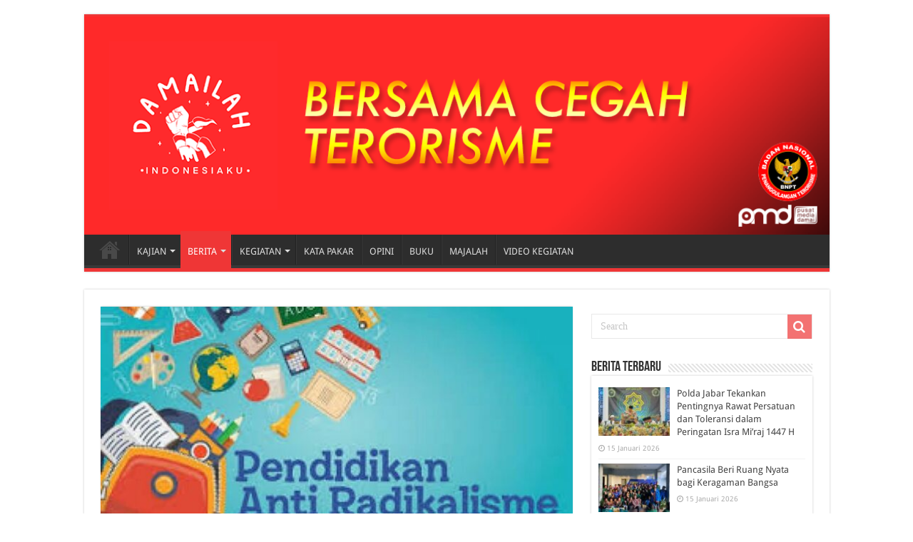

--- FILE ---
content_type: text/html; charset=UTF-8
request_url: https://damailahindonesiaku.com/disdik-sulsel-akan-buat-materi-khusus-radikalisme-pada-program-smart-school.html
body_size: 14198
content:
<!DOCTYPE html>
<html lang="id" prefix="og: http://ogp.me/ns#">
<head>
<meta charset="UTF-8" />
<link rel="profile" href="https://gmpg.org/xfn/11" />
<link rel="pingback" href="https://damailahindonesiaku.com/xmlrpc.php" />
<meta name='robots' content='index, follow, max-image-preview:large, max-snippet:-1, max-video-preview:-1' />

	<!-- This site is optimized with the Yoast SEO plugin v26.7 - https://yoast.com/wordpress/plugins/seo/ -->
	<title>Disdik Sulsel Akan Buat Materi Khusus Radikalisme pada Program Smart School - Damailah Indonesiaku</title>
	<meta name="description" content="Makassar - Dinas Pendidikan (Disdik) Provinsi Sulawesi Selatan (Sulsel) berencana membuat materi khusus terkait radikalisme pada program Smart School. Hal" />
	<link rel="canonical" href="https://damailahindonesiaku.com/disdik-sulsel-akan-buat-materi-khusus-radikalisme-pada-program-smart-school.html" />
	<meta property="og:locale" content="id_ID" />
	<meta property="og:type" content="article" />
	<meta property="og:title" content="Disdik Sulsel Akan Buat Materi Khusus Radikalisme pada Program Smart School - Damailah Indonesiaku" />
	<meta property="og:description" content="Makassar - Dinas Pendidikan (Disdik) Provinsi Sulawesi Selatan (Sulsel) berencana membuat materi khusus terkait radikalisme pada program Smart School. Hal" />
	<meta property="og:url" content="https://damailahindonesiaku.com/disdik-sulsel-akan-buat-materi-khusus-radikalisme-pada-program-smart-school.html" />
	<meta property="og:site_name" content="Damailah Indonesiaku" />
	<meta property="article:publisher" content="https://www.facebook.com/DamailahRI" />
	<meta property="article:published_time" content="2023-07-06T05:40:07+00:00" />
	<meta property="article:modified_time" content="2023-07-06T05:40:10+00:00" />
	<meta property="og:image" content="https://damailahindonesiaku.com/wp-content/uploads/2023/07/Pendidikan-anti-radikalisme.jpeg" />
	<meta property="og:image:width" content="1000" />
	<meta property="og:image:height" content="560" />
	<meta property="og:image:type" content="image/jpeg" />
	<meta name="author" content="RF" />
	<meta name="twitter:label1" content="Ditulis oleh" />
	<meta name="twitter:data1" content="RF" />
	<meta name="twitter:label2" content="Estimasi waktu membaca" />
	<meta name="twitter:data2" content="2 menit" />
	<script type="application/ld+json" class="yoast-schema-graph">{"@context":"https://schema.org","@graph":[{"@type":"Article","@id":"https://damailahindonesiaku.com/disdik-sulsel-akan-buat-materi-khusus-radikalisme-pada-program-smart-school.html#article","isPartOf":{"@id":"https://damailahindonesiaku.com/disdik-sulsel-akan-buat-materi-khusus-radikalisme-pada-program-smart-school.html"},"author":{"name":"RF","@id":"https://damailahindonesiaku.com/#/schema/person/b653068a180271049eebaec2ef100da3"},"headline":"Disdik Sulsel Akan Buat Materi Khusus Radikalisme pada Program Smart School","datePublished":"2023-07-06T05:40:07+00:00","dateModified":"2023-07-06T05:40:10+00:00","mainEntityOfPage":{"@id":"https://damailahindonesiaku.com/disdik-sulsel-akan-buat-materi-khusus-radikalisme-pada-program-smart-school.html"},"wordCount":288,"publisher":{"@id":"https://damailahindonesiaku.com/#organization"},"image":{"@id":"https://damailahindonesiaku.com/disdik-sulsel-akan-buat-materi-khusus-radikalisme-pada-program-smart-school.html#primaryimage"},"thumbnailUrl":"https://damailahindonesiaku.com/wp-content/uploads/2023/07/Pendidikan-anti-radikalisme.jpeg","articleSection":["Berita","Nasional"],"inLanguage":"id"},{"@type":"WebPage","@id":"https://damailahindonesiaku.com/disdik-sulsel-akan-buat-materi-khusus-radikalisme-pada-program-smart-school.html","url":"https://damailahindonesiaku.com/disdik-sulsel-akan-buat-materi-khusus-radikalisme-pada-program-smart-school.html","name":"Disdik Sulsel Akan Buat Materi Khusus Radikalisme pada Program Smart School - Damailah Indonesiaku","isPartOf":{"@id":"https://damailahindonesiaku.com/#website"},"primaryImageOfPage":{"@id":"https://damailahindonesiaku.com/disdik-sulsel-akan-buat-materi-khusus-radikalisme-pada-program-smart-school.html#primaryimage"},"image":{"@id":"https://damailahindonesiaku.com/disdik-sulsel-akan-buat-materi-khusus-radikalisme-pada-program-smart-school.html#primaryimage"},"thumbnailUrl":"https://damailahindonesiaku.com/wp-content/uploads/2023/07/Pendidikan-anti-radikalisme.jpeg","datePublished":"2023-07-06T05:40:07+00:00","dateModified":"2023-07-06T05:40:10+00:00","description":"Makassar - Dinas Pendidikan (Disdik) Provinsi Sulawesi Selatan (Sulsel) berencana membuat materi khusus terkait radikalisme pada program Smart School. Hal","breadcrumb":{"@id":"https://damailahindonesiaku.com/disdik-sulsel-akan-buat-materi-khusus-radikalisme-pada-program-smart-school.html#breadcrumb"},"inLanguage":"id","potentialAction":[{"@type":"ReadAction","target":["https://damailahindonesiaku.com/disdik-sulsel-akan-buat-materi-khusus-radikalisme-pada-program-smart-school.html"]}]},{"@type":"ImageObject","inLanguage":"id","@id":"https://damailahindonesiaku.com/disdik-sulsel-akan-buat-materi-khusus-radikalisme-pada-program-smart-school.html#primaryimage","url":"https://damailahindonesiaku.com/wp-content/uploads/2023/07/Pendidikan-anti-radikalisme.jpeg","contentUrl":"https://damailahindonesiaku.com/wp-content/uploads/2023/07/Pendidikan-anti-radikalisme.jpeg","width":1000,"height":560,"caption":"Disdik Sulsel Akan Buat Materi Khusus Radikalisme pada Program Smart School"},{"@type":"BreadcrumbList","@id":"https://damailahindonesiaku.com/disdik-sulsel-akan-buat-materi-khusus-radikalisme-pada-program-smart-school.html#breadcrumb","itemListElement":[{"@type":"ListItem","position":1,"name":"Beranda","item":"https://damailahindonesiaku.com/"},{"@type":"ListItem","position":2,"name":"Arsip Berita","item":"https://damailahindonesiaku.com/arsip-berita"},{"@type":"ListItem","position":3,"name":"Disdik Sulsel Akan Buat Materi Khusus Radikalisme pada Program Smart School"}]},{"@type":"WebSite","@id":"https://damailahindonesiaku.com/#website","url":"https://damailahindonesiaku.com/","name":"Damailah Indonesiaku","description":"Bersama Cegah Terorisme!","publisher":{"@id":"https://damailahindonesiaku.com/#organization"},"potentialAction":[{"@type":"SearchAction","target":{"@type":"EntryPoint","urlTemplate":"https://damailahindonesiaku.com/?s={search_term_string}"},"query-input":{"@type":"PropertyValueSpecification","valueRequired":true,"valueName":"search_term_string"}}],"inLanguage":"id"},{"@type":"Organization","@id":"https://damailahindonesiaku.com/#organization","name":"Pusat Media Damai","url":"https://damailahindonesiaku.com/","logo":{"@type":"ImageObject","inLanguage":"id","@id":"https://damailahindonesiaku.com/#/schema/logo/image/","url":"https://damailahindonesiaku.com/wp-content/uploads/2022/11/pmd_nasional2017.png","contentUrl":"https://damailahindonesiaku.com/wp-content/uploads/2022/11/pmd_nasional2017.png","width":472,"height":122,"caption":"Pusat Media Damai"},"image":{"@id":"https://damailahindonesiaku.com/#/schema/logo/image/"},"sameAs":["https://www.facebook.com/DamailahRI","https://x.com/DamailahRI"]},{"@type":"Person","@id":"https://damailahindonesiaku.com/#/schema/person/b653068a180271049eebaec2ef100da3","name":"RF","image":{"@type":"ImageObject","inLanguage":"id","@id":"https://damailahindonesiaku.com/#/schema/person/image/","url":"https://secure.gravatar.com/avatar/9a566df45b1335b8172cce973b8a2a9460b304c3bfaa1782f5fe9a12e70663bb?s=96&d=mm&r=g","contentUrl":"https://secure.gravatar.com/avatar/9a566df45b1335b8172cce973b8a2a9460b304c3bfaa1782f5fe9a12e70663bb?s=96&d=mm&r=g","caption":"RF"},"url":"https://damailahindonesiaku.com/author/rf"}]}</script>
	<!-- / Yoast SEO plugin. -->


<link rel='dns-prefetch' href='//fonts.googleapis.com' />
<link rel="alternate" type="application/rss+xml" title="Damailah Indonesiaku &raquo; Feed" href="https://damailahindonesiaku.com/feed" />
<link rel="alternate" type="application/rss+xml" title="Damailah Indonesiaku &raquo; Umpan Komentar" href="https://damailahindonesiaku.com/comments/feed" />
<link rel="alternate" title="oEmbed (JSON)" type="application/json+oembed" href="https://damailahindonesiaku.com/wp-json/oembed/1.0/embed?url=https%3A%2F%2Fdamailahindonesiaku.com%2Fdisdik-sulsel-akan-buat-materi-khusus-radikalisme-pada-program-smart-school.html" />
<link rel="alternate" title="oEmbed (XML)" type="text/xml+oembed" href="https://damailahindonesiaku.com/wp-json/oembed/1.0/embed?url=https%3A%2F%2Fdamailahindonesiaku.com%2Fdisdik-sulsel-akan-buat-materi-khusus-radikalisme-pada-program-smart-school.html&#038;format=xml" />
<style type="text/css" media="all">@font-face{font-family:'Droid Sans';font-display:block;font-style:normal;font-weight:400;font-display:swap;src:url(https://fonts.gstatic.com/s/droidsans/v18/SlGVmQWMvZQIdix7AFxXkHNSbRYXags.woff2) format('woff2');unicode-range:U+0000-00FF,U+0131,U+0152-0153,U+02BB-02BC,U+02C6,U+02DA,U+02DC,U+0304,U+0308,U+0329,U+2000-206F,U+2074,U+20AC,U+2122,U+2191,U+2193,U+2212,U+2215,U+FEFF,U+FFFD}@font-face{font-family:'Droid Sans';font-display:block;font-style:normal;font-weight:700;font-display:swap;src:url(https://fonts.gstatic.com/s/droidsans/v18/SlGWmQWMvZQIdix7AFxXmMh3eDs1ZyHKpWg.woff2) format('woff2');unicode-range:U+0000-00FF,U+0131,U+0152-0153,U+02BB-02BC,U+02C6,U+02DA,U+02DC,U+0304,U+0308,U+0329,U+2000-206F,U+2074,U+20AC,U+2122,U+2191,U+2193,U+2212,U+2215,U+FEFF,U+FFFD}</style>
<style id='wp-img-auto-sizes-contain-inline-css' type='text/css'>
img:is([sizes=auto i],[sizes^="auto," i]){contain-intrinsic-size:3000px 1500px}
/*# sourceURL=wp-img-auto-sizes-contain-inline-css */
</style>
<style id='wp-block-library-inline-css' type='text/css'>
:root{--wp-block-synced-color:#7a00df;--wp-block-synced-color--rgb:122,0,223;--wp-bound-block-color:var(--wp-block-synced-color);--wp-editor-canvas-background:#ddd;--wp-admin-theme-color:#007cba;--wp-admin-theme-color--rgb:0,124,186;--wp-admin-theme-color-darker-10:#006ba1;--wp-admin-theme-color-darker-10--rgb:0,107,160.5;--wp-admin-theme-color-darker-20:#005a87;--wp-admin-theme-color-darker-20--rgb:0,90,135;--wp-admin-border-width-focus:2px}@media (min-resolution:192dpi){:root{--wp-admin-border-width-focus:1.5px}}.wp-element-button{cursor:pointer}:root .has-very-light-gray-background-color{background-color:#eee}:root .has-very-dark-gray-background-color{background-color:#313131}:root .has-very-light-gray-color{color:#eee}:root .has-very-dark-gray-color{color:#313131}:root .has-vivid-green-cyan-to-vivid-cyan-blue-gradient-background{background:linear-gradient(135deg,#00d084,#0693e3)}:root .has-purple-crush-gradient-background{background:linear-gradient(135deg,#34e2e4,#4721fb 50%,#ab1dfe)}:root .has-hazy-dawn-gradient-background{background:linear-gradient(135deg,#faaca8,#dad0ec)}:root .has-subdued-olive-gradient-background{background:linear-gradient(135deg,#fafae1,#67a671)}:root .has-atomic-cream-gradient-background{background:linear-gradient(135deg,#fdd79a,#004a59)}:root .has-nightshade-gradient-background{background:linear-gradient(135deg,#330968,#31cdcf)}:root .has-midnight-gradient-background{background:linear-gradient(135deg,#020381,#2874fc)}:root{--wp--preset--font-size--normal:16px;--wp--preset--font-size--huge:42px}.has-regular-font-size{font-size:1em}.has-larger-font-size{font-size:2.625em}.has-normal-font-size{font-size:var(--wp--preset--font-size--normal)}.has-huge-font-size{font-size:var(--wp--preset--font-size--huge)}.has-text-align-center{text-align:center}.has-text-align-left{text-align:left}.has-text-align-right{text-align:right}.has-fit-text{white-space:nowrap!important}#end-resizable-editor-section{display:none}.aligncenter{clear:both}.items-justified-left{justify-content:flex-start}.items-justified-center{justify-content:center}.items-justified-right{justify-content:flex-end}.items-justified-space-between{justify-content:space-between}.screen-reader-text{border:0;clip-path:inset(50%);height:1px;margin:-1px;overflow:hidden;padding:0;position:absolute;width:1px;word-wrap:normal!important}.screen-reader-text:focus{background-color:#ddd;clip-path:none;color:#444;display:block;font-size:1em;height:auto;left:5px;line-height:normal;padding:15px 23px 14px;text-decoration:none;top:5px;width:auto;z-index:100000}html :where(.has-border-color){border-style:solid}html :where([style*=border-top-color]){border-top-style:solid}html :where([style*=border-right-color]){border-right-style:solid}html :where([style*=border-bottom-color]){border-bottom-style:solid}html :where([style*=border-left-color]){border-left-style:solid}html :where([style*=border-width]){border-style:solid}html :where([style*=border-top-width]){border-top-style:solid}html :where([style*=border-right-width]){border-right-style:solid}html :where([style*=border-bottom-width]){border-bottom-style:solid}html :where([style*=border-left-width]){border-left-style:solid}html :where(img[class*=wp-image-]){height:auto;max-width:100%}:where(figure){margin:0 0 1em}html :where(.is-position-sticky){--wp-admin--admin-bar--position-offset:var(--wp-admin--admin-bar--height,0px)}@media screen and (max-width:600px){html :where(.is-position-sticky){--wp-admin--admin-bar--position-offset:0px}}

/*# sourceURL=wp-block-library-inline-css */
</style><style id='wp-block-paragraph-inline-css' type='text/css'>
.is-small-text{font-size:.875em}.is-regular-text{font-size:1em}.is-large-text{font-size:2.25em}.is-larger-text{font-size:3em}.has-drop-cap:not(:focus):first-letter{float:left;font-size:8.4em;font-style:normal;font-weight:100;line-height:.68;margin:.05em .1em 0 0;text-transform:uppercase}body.rtl .has-drop-cap:not(:focus):first-letter{float:none;margin-left:.1em}p.has-drop-cap.has-background{overflow:hidden}:root :where(p.has-background){padding:1.25em 2.375em}:where(p.has-text-color:not(.has-link-color)) a{color:inherit}p.has-text-align-left[style*="writing-mode:vertical-lr"],p.has-text-align-right[style*="writing-mode:vertical-rl"]{rotate:180deg}
/*# sourceURL=https://damailahindonesiaku.com/wp-includes/blocks/paragraph/style.min.css */
</style>
<style id='global-styles-inline-css' type='text/css'>
:root{--wp--preset--aspect-ratio--square: 1;--wp--preset--aspect-ratio--4-3: 4/3;--wp--preset--aspect-ratio--3-4: 3/4;--wp--preset--aspect-ratio--3-2: 3/2;--wp--preset--aspect-ratio--2-3: 2/3;--wp--preset--aspect-ratio--16-9: 16/9;--wp--preset--aspect-ratio--9-16: 9/16;--wp--preset--color--black: #000000;--wp--preset--color--cyan-bluish-gray: #abb8c3;--wp--preset--color--white: #ffffff;--wp--preset--color--pale-pink: #f78da7;--wp--preset--color--vivid-red: #cf2e2e;--wp--preset--color--luminous-vivid-orange: #ff6900;--wp--preset--color--luminous-vivid-amber: #fcb900;--wp--preset--color--light-green-cyan: #7bdcb5;--wp--preset--color--vivid-green-cyan: #00d084;--wp--preset--color--pale-cyan-blue: #8ed1fc;--wp--preset--color--vivid-cyan-blue: #0693e3;--wp--preset--color--vivid-purple: #9b51e0;--wp--preset--gradient--vivid-cyan-blue-to-vivid-purple: linear-gradient(135deg,rgb(6,147,227) 0%,rgb(155,81,224) 100%);--wp--preset--gradient--light-green-cyan-to-vivid-green-cyan: linear-gradient(135deg,rgb(122,220,180) 0%,rgb(0,208,130) 100%);--wp--preset--gradient--luminous-vivid-amber-to-luminous-vivid-orange: linear-gradient(135deg,rgb(252,185,0) 0%,rgb(255,105,0) 100%);--wp--preset--gradient--luminous-vivid-orange-to-vivid-red: linear-gradient(135deg,rgb(255,105,0) 0%,rgb(207,46,46) 100%);--wp--preset--gradient--very-light-gray-to-cyan-bluish-gray: linear-gradient(135deg,rgb(238,238,238) 0%,rgb(169,184,195) 100%);--wp--preset--gradient--cool-to-warm-spectrum: linear-gradient(135deg,rgb(74,234,220) 0%,rgb(151,120,209) 20%,rgb(207,42,186) 40%,rgb(238,44,130) 60%,rgb(251,105,98) 80%,rgb(254,248,76) 100%);--wp--preset--gradient--blush-light-purple: linear-gradient(135deg,rgb(255,206,236) 0%,rgb(152,150,240) 100%);--wp--preset--gradient--blush-bordeaux: linear-gradient(135deg,rgb(254,205,165) 0%,rgb(254,45,45) 50%,rgb(107,0,62) 100%);--wp--preset--gradient--luminous-dusk: linear-gradient(135deg,rgb(255,203,112) 0%,rgb(199,81,192) 50%,rgb(65,88,208) 100%);--wp--preset--gradient--pale-ocean: linear-gradient(135deg,rgb(255,245,203) 0%,rgb(182,227,212) 50%,rgb(51,167,181) 100%);--wp--preset--gradient--electric-grass: linear-gradient(135deg,rgb(202,248,128) 0%,rgb(113,206,126) 100%);--wp--preset--gradient--midnight: linear-gradient(135deg,rgb(2,3,129) 0%,rgb(40,116,252) 100%);--wp--preset--font-size--small: 13px;--wp--preset--font-size--medium: 20px;--wp--preset--font-size--large: 36px;--wp--preset--font-size--x-large: 42px;--wp--preset--spacing--20: 0.44rem;--wp--preset--spacing--30: 0.67rem;--wp--preset--spacing--40: 1rem;--wp--preset--spacing--50: 1.5rem;--wp--preset--spacing--60: 2.25rem;--wp--preset--spacing--70: 3.38rem;--wp--preset--spacing--80: 5.06rem;--wp--preset--shadow--natural: 6px 6px 9px rgba(0, 0, 0, 0.2);--wp--preset--shadow--deep: 12px 12px 50px rgba(0, 0, 0, 0.4);--wp--preset--shadow--sharp: 6px 6px 0px rgba(0, 0, 0, 0.2);--wp--preset--shadow--outlined: 6px 6px 0px -3px rgb(255, 255, 255), 6px 6px rgb(0, 0, 0);--wp--preset--shadow--crisp: 6px 6px 0px rgb(0, 0, 0);}:where(.is-layout-flex){gap: 0.5em;}:where(.is-layout-grid){gap: 0.5em;}body .is-layout-flex{display: flex;}.is-layout-flex{flex-wrap: wrap;align-items: center;}.is-layout-flex > :is(*, div){margin: 0;}body .is-layout-grid{display: grid;}.is-layout-grid > :is(*, div){margin: 0;}:where(.wp-block-columns.is-layout-flex){gap: 2em;}:where(.wp-block-columns.is-layout-grid){gap: 2em;}:where(.wp-block-post-template.is-layout-flex){gap: 1.25em;}:where(.wp-block-post-template.is-layout-grid){gap: 1.25em;}.has-black-color{color: var(--wp--preset--color--black) !important;}.has-cyan-bluish-gray-color{color: var(--wp--preset--color--cyan-bluish-gray) !important;}.has-white-color{color: var(--wp--preset--color--white) !important;}.has-pale-pink-color{color: var(--wp--preset--color--pale-pink) !important;}.has-vivid-red-color{color: var(--wp--preset--color--vivid-red) !important;}.has-luminous-vivid-orange-color{color: var(--wp--preset--color--luminous-vivid-orange) !important;}.has-luminous-vivid-amber-color{color: var(--wp--preset--color--luminous-vivid-amber) !important;}.has-light-green-cyan-color{color: var(--wp--preset--color--light-green-cyan) !important;}.has-vivid-green-cyan-color{color: var(--wp--preset--color--vivid-green-cyan) !important;}.has-pale-cyan-blue-color{color: var(--wp--preset--color--pale-cyan-blue) !important;}.has-vivid-cyan-blue-color{color: var(--wp--preset--color--vivid-cyan-blue) !important;}.has-vivid-purple-color{color: var(--wp--preset--color--vivid-purple) !important;}.has-black-background-color{background-color: var(--wp--preset--color--black) !important;}.has-cyan-bluish-gray-background-color{background-color: var(--wp--preset--color--cyan-bluish-gray) !important;}.has-white-background-color{background-color: var(--wp--preset--color--white) !important;}.has-pale-pink-background-color{background-color: var(--wp--preset--color--pale-pink) !important;}.has-vivid-red-background-color{background-color: var(--wp--preset--color--vivid-red) !important;}.has-luminous-vivid-orange-background-color{background-color: var(--wp--preset--color--luminous-vivid-orange) !important;}.has-luminous-vivid-amber-background-color{background-color: var(--wp--preset--color--luminous-vivid-amber) !important;}.has-light-green-cyan-background-color{background-color: var(--wp--preset--color--light-green-cyan) !important;}.has-vivid-green-cyan-background-color{background-color: var(--wp--preset--color--vivid-green-cyan) !important;}.has-pale-cyan-blue-background-color{background-color: var(--wp--preset--color--pale-cyan-blue) !important;}.has-vivid-cyan-blue-background-color{background-color: var(--wp--preset--color--vivid-cyan-blue) !important;}.has-vivid-purple-background-color{background-color: var(--wp--preset--color--vivid-purple) !important;}.has-black-border-color{border-color: var(--wp--preset--color--black) !important;}.has-cyan-bluish-gray-border-color{border-color: var(--wp--preset--color--cyan-bluish-gray) !important;}.has-white-border-color{border-color: var(--wp--preset--color--white) !important;}.has-pale-pink-border-color{border-color: var(--wp--preset--color--pale-pink) !important;}.has-vivid-red-border-color{border-color: var(--wp--preset--color--vivid-red) !important;}.has-luminous-vivid-orange-border-color{border-color: var(--wp--preset--color--luminous-vivid-orange) !important;}.has-luminous-vivid-amber-border-color{border-color: var(--wp--preset--color--luminous-vivid-amber) !important;}.has-light-green-cyan-border-color{border-color: var(--wp--preset--color--light-green-cyan) !important;}.has-vivid-green-cyan-border-color{border-color: var(--wp--preset--color--vivid-green-cyan) !important;}.has-pale-cyan-blue-border-color{border-color: var(--wp--preset--color--pale-cyan-blue) !important;}.has-vivid-cyan-blue-border-color{border-color: var(--wp--preset--color--vivid-cyan-blue) !important;}.has-vivid-purple-border-color{border-color: var(--wp--preset--color--vivid-purple) !important;}.has-vivid-cyan-blue-to-vivid-purple-gradient-background{background: var(--wp--preset--gradient--vivid-cyan-blue-to-vivid-purple) !important;}.has-light-green-cyan-to-vivid-green-cyan-gradient-background{background: var(--wp--preset--gradient--light-green-cyan-to-vivid-green-cyan) !important;}.has-luminous-vivid-amber-to-luminous-vivid-orange-gradient-background{background: var(--wp--preset--gradient--luminous-vivid-amber-to-luminous-vivid-orange) !important;}.has-luminous-vivid-orange-to-vivid-red-gradient-background{background: var(--wp--preset--gradient--luminous-vivid-orange-to-vivid-red) !important;}.has-very-light-gray-to-cyan-bluish-gray-gradient-background{background: var(--wp--preset--gradient--very-light-gray-to-cyan-bluish-gray) !important;}.has-cool-to-warm-spectrum-gradient-background{background: var(--wp--preset--gradient--cool-to-warm-spectrum) !important;}.has-blush-light-purple-gradient-background{background: var(--wp--preset--gradient--blush-light-purple) !important;}.has-blush-bordeaux-gradient-background{background: var(--wp--preset--gradient--blush-bordeaux) !important;}.has-luminous-dusk-gradient-background{background: var(--wp--preset--gradient--luminous-dusk) !important;}.has-pale-ocean-gradient-background{background: var(--wp--preset--gradient--pale-ocean) !important;}.has-electric-grass-gradient-background{background: var(--wp--preset--gradient--electric-grass) !important;}.has-midnight-gradient-background{background: var(--wp--preset--gradient--midnight) !important;}.has-small-font-size{font-size: var(--wp--preset--font-size--small) !important;}.has-medium-font-size{font-size: var(--wp--preset--font-size--medium) !important;}.has-large-font-size{font-size: var(--wp--preset--font-size--large) !important;}.has-x-large-font-size{font-size: var(--wp--preset--font-size--x-large) !important;}
/*# sourceURL=global-styles-inline-css */
</style>

<style id='classic-theme-styles-inline-css' type='text/css'>
/*! This file is auto-generated */
.wp-block-button__link{color:#fff;background-color:#32373c;border-radius:9999px;box-shadow:none;text-decoration:none;padding:calc(.667em + 2px) calc(1.333em + 2px);font-size:1.125em}.wp-block-file__button{background:#32373c;color:#fff;text-decoration:none}
/*# sourceURL=/wp-includes/css/classic-themes.min.css */
</style>
<link rel='stylesheet' id='wpo_min-header-0-css' href='https://damailahindonesiaku.com/wp-content/cache/wpo-minify/1766460313/assets/wpo-minify-header-96d422ee.min.css' type='text/css' media='all' />
<script type="text/javascript" src="https://damailahindonesiaku.com/wp-content/cache/wpo-minify/1766460313/assets/wpo-minify-header-f5440c18.min.js" id="wpo_min-header-0-js"></script>
<link rel="https://api.w.org/" href="https://damailahindonesiaku.com/wp-json/" /><link rel="alternate" title="JSON" type="application/json" href="https://damailahindonesiaku.com/wp-json/wp/v2/posts/47937" /><link rel="EditURI" type="application/rsd+xml" title="RSD" href="https://damailahindonesiaku.com/xmlrpc.php?rsd" />

<link rel='shortlink' href='https://damailahindonesiaku.com/?p=47937' />

		<!-- GA Google Analytics @ https://m0n.co/ga -->
		<script async src="https://www.googletagmanager.com/gtag/js?id=UA-143252670-1"></script>
		<script>
			window.dataLayer = window.dataLayer || [];
			function gtag(){dataLayer.push(arguments);}
			gtag('js', new Date());
			gtag('config', 'UA-143252670-1');
		</script>

	<link rel="shortcut icon" href="https://damailahindonesiaku.com/wp-content/uploads/2020/08/IMG_2416-scaled.jpg" title="Favicon" />
<!--[if IE]>
<script type="text/javascript">jQuery(document).ready(function (){ jQuery(".menu-item").has("ul").children("a").attr("aria-haspopup", "true");});</script>
<![endif]-->
<!--[if lt IE 9]>
<script src="https://damailahindonesiaku.com/wp-content/themes/sahifa/js/html5.js"></script>
<script src="https://damailahindonesiaku.com/wp-content/themes/sahifa/js/selectivizr-min.js"></script>
<![endif]-->
<!--[if IE 9]>
<link rel="stylesheet" type="text/css" media="all" href="https://damailahindonesiaku.com/wp-content/themes/sahifa/css/ie9.css" />
<![endif]-->
<!--[if IE 8]>
<link rel="stylesheet" type="text/css" media="all" href="https://damailahindonesiaku.com/wp-content/themes/sahifa/css/ie8.css" />
<![endif]-->
<!--[if IE 7]>
<link rel="stylesheet" type="text/css" media="all" href="https://damailahindonesiaku.com/wp-content/themes/sahifa/css/ie7.css" />
<![endif]-->


<meta name="viewport" content="width=device-width, initial-scale=1.0" />



<style type="text/css" media="screen">

::-webkit-scrollbar {
	width: 8px;
	height:8px;
}

#main-nav,
.cat-box-content,
#sidebar .widget-container,
.post-listing,
#commentform {
	border-bottom-color: #ef3636;
}

.search-block .search-button,
#topcontrol,
#main-nav ul li.current-menu-item a,
#main-nav ul li.current-menu-item a:hover,
#main-nav ul li.current_page_parent a,
#main-nav ul li.current_page_parent a:hover,
#main-nav ul li.current-menu-parent a,
#main-nav ul li.current-menu-parent a:hover,
#main-nav ul li.current-page-ancestor a,
#main-nav ul li.current-page-ancestor a:hover,
.pagination span.current,
.share-post span.share-text,
.flex-control-paging li a.flex-active,
.ei-slider-thumbs li.ei-slider-element,
.review-percentage .review-item span span,
.review-final-score,
.button,
a.button,
a.more-link,
#main-content input[type="submit"],
.form-submit #submit,
#login-form .login-button,
.widget-feedburner .feedburner-subscribe,
input[type="submit"],
#buddypress button,
#buddypress a.button,
#buddypress input[type=submit],
#buddypress input[type=reset],
#buddypress ul.button-nav li a,
#buddypress div.generic-button a,
#buddypress .comment-reply-link,
#buddypress div.item-list-tabs ul li a span,
#buddypress div.item-list-tabs ul li.selected a,
#buddypress div.item-list-tabs ul li.current a,
#buddypress #members-directory-form div.item-list-tabs ul li.selected span,
#members-list-options a.selected,
#groups-list-options a.selected,
body.dark-skin #buddypress div.item-list-tabs ul li a span,
body.dark-skin #buddypress div.item-list-tabs ul li.selected a,
body.dark-skin #buddypress div.item-list-tabs ul li.current a,
body.dark-skin #members-list-options a.selected,
body.dark-skin #groups-list-options a.selected,
.search-block-large .search-button,
#featured-posts .flex-next:hover,
#featured-posts .flex-prev:hover,
a.tie-cart span.shooping-count,
.woocommerce span.onsale,
.woocommerce-page span.onsale ,
.woocommerce .widget_price_filter .ui-slider .ui-slider-handle,
.woocommerce-page .widget_price_filter .ui-slider .ui-slider-handle,
#check-also-close,
a.post-slideshow-next,
a.post-slideshow-prev,
.widget_price_filter .ui-slider .ui-slider-handle,
.quantity .minus:hover,
.quantity .plus:hover,
.mejs-container .mejs-controls .mejs-time-rail .mejs-time-current,
#reading-position-indicator  {
	background-color:#ef3636;
}

::-webkit-scrollbar-thumb{
	background-color:#ef3636 !important;
}

#theme-footer,
#theme-header,
.top-nav ul li.current-menu-item:before,
#main-nav .menu-sub-content ,
#main-nav ul ul,
#check-also-box {
	border-top-color: #ef3636;
}

.search-block:after {
	border-right-color:#ef3636;
}

body.rtl .search-block:after {
	border-left-color:#ef3636;
}

#main-nav ul > li.menu-item-has-children:hover > a:after,
#main-nav ul > li.mega-menu:hover > a:after {
	border-color:transparent transparent #ef3636;
}

.widget.timeline-posts li a:hover,
.widget.timeline-posts li a:hover span.tie-date {
	color: #ef3636;
}

.widget.timeline-posts li a:hover span.tie-date:before {
	background: #ef3636;
	border-color: #ef3636;
}

#order_review,
#order_review_heading {
	border-color: #ef3636;
}


.background-cover{
	background-color:#ffffff !important;
	background-image : url('') !important;
	filter: progid:DXImageTransform.Microsoft.AlphaImageLoader(src='',sizingMethod='scale') !important;
	-ms-filter: "progid:DXImageTransform.Microsoft.AlphaImageLoader(src='',sizingMethod='scale')" !important;
}
	
</style>

<link rel="icon" href="https://damailahindonesiaku.com/wp-content/uploads/2023/06/cropped-Untitled-design-1-32x32.png" sizes="32x32" />
<link rel="icon" href="https://damailahindonesiaku.com/wp-content/uploads/2023/06/cropped-Untitled-design-1-192x192.png" sizes="192x192" />
<link rel="apple-touch-icon" href="https://damailahindonesiaku.com/wp-content/uploads/2023/06/cropped-Untitled-design-1-180x180.png" />
<meta name="msapplication-TileImage" content="https://damailahindonesiaku.com/wp-content/uploads/2023/06/cropped-Untitled-design-1-270x270.png" />
	
	<meta name="google-site-verification" content="ge0KrF1_tPyLEgyxFsrSsuKb6LC47ShQckYZWl3TDJo" />
</head>
<body id="top" class="wp-singular post-template-default single single-post postid-47937 single-format-standard wp-theme-sahifa">

<div class="wrapper-outer">

	<div class="background-cover"></div>

	<aside id="slide-out">

			<div class="search-mobile">
			<form method="get" id="searchform-mobile" action="https://damailahindonesiaku.com/">
				<button class="search-button" type="submit" value="Search"><i class="fa fa-search"></i></button>
				<input type="text" id="s-mobile" name="s" title="Search" value="Search" onfocus="if (this.value == 'Search') {this.value = '';}" onblur="if (this.value == '') {this.value = 'Search';}"  />
			</form>
		</div><!-- .search-mobile /-->
	
	
		<div id="mobile-menu"  class="mobile-hide-icons"></div>
	</aside><!-- #slide-out /-->

		<div id="wrapper" class="boxed">
		<div class="inner-wrapper">

		<header id="theme-header" class="theme-header full-logo">
			
		<div class="header-content">

					<a id="slide-out-open" class="slide-out-open" href="#"><span></span></a>
		
			<div class="logo" style=" margin-bottom:2px;">
			<h2>								<a title="Damailah Indonesiaku" href="https://damailahindonesiaku.com/">
					<img src="https://damailahindonesiaku.com/wp-content/uploads/2022/11/HEADER-XX.png" alt="Damailah Indonesiaku" /><strong>Damailah Indonesiaku Bersama Cegah Terorisme!</strong>
				</a>
			</h2>			</div><!-- .logo /-->
						<div class="clear"></div>

		</div>
													<nav id="main-nav">
				<div class="container">

				
					<div class="main-menu"><ul id="menu-menu-utama-v2" class="menu"><li id="menu-item-3284" class="menu-item menu-item-type-custom menu-item-object-custom menu-item-home menu-item-3284"><a href="https://damailahindonesiaku.com/">BERANDA</a></li>
<li id="menu-item-3258" class="font-size 4px menu-item menu-item-type-custom menu-item-object-custom menu-item-has-children menu-item-3258"><a href="#">KAJIAN</a>
<ul class="sub-menu menu-sub-content">
	<li id="menu-item-4810" class="menu-item menu-item-type-custom menu-item-object-custom menu-item-has-children menu-item-4810"><a><i class="fa fa fa-chevron-right"></i>Terorisme</a>
	<ul class="sub-menu menu-sub-content">
		<li id="menu-item-4808" class="menu-item menu-item-type-post_type menu-item-object-page menu-item-4808"><a href="https://damailahindonesiaku.com/terorisme/penegertian-terorisme">Pengertian Terorisme</a></li>
		<li id="menu-item-4213" class="menu-item menu-item-type-post_type menu-item-object-page menu-item-has-children menu-item-4213"><a href="https://damailahindonesiaku.com/terorisme/perkembangan-terorisme">Perkembangan Terorisme</a>
		<ul class="sub-menu menu-sub-content">
			<li id="menu-item-4706" class="menu-item menu-item-type-post_type menu-item-object-page menu-item-4706"><a href="https://damailahindonesiaku.com/terorisme/perkembangan-terorisme/global">Global</a></li>
			<li id="menu-item-4708" class="menu-item menu-item-type-post_type menu-item-object-page menu-item-4708"><a href="https://damailahindonesiaku.com/terorisme/perkembangan-terorisme/indonesia">Nasional</a></li>
			<li id="menu-item-4707" class="menu-item menu-item-type-post_type menu-item-object-page menu-item-4707"><a href="https://damailahindonesiaku.com/terorisme/perkembangan-terorisme/internasional">Regional</a></li>
		</ul>
</li>
		<li id="menu-item-4205" class="menu-item menu-item-type-post_type menu-item-object-page menu-item-4205"><a href="https://damailahindonesiaku.com/terorisme/sejarah-terorisme">Sejarah Penanggulangan Terorisme</a></li>
		<li id="menu-item-4804" class="menu-item menu-item-type-custom menu-item-object-custom menu-item-has-children menu-item-4804"><a>ISIS</a>
		<ul class="sub-menu menu-sub-content">
			<li id="menu-item-4259" class="menu-item menu-item-type-post_type menu-item-object-page menu-item-4259"><a href="https://damailahindonesiaku.com/isis/sejarah-isis">Sejarah ISIS</a></li>
			<li id="menu-item-4257" class="menu-item menu-item-type-post_type menu-item-object-page menu-item-4257"><a href="https://damailahindonesiaku.com/isis/perkembangan-isis-2">Perkembangan ISIS</a></li>
			<li id="menu-item-4258" class="menu-item menu-item-type-post_type menu-item-object-page menu-item-4258"><a href="https://damailahindonesiaku.com/isis/perkembangan-isis">Penanganan ISIS</a></li>
		</ul>
</li>
	</ul>
</li>
	<li id="menu-item-4238" class="menu-item menu-item-type-post_type menu-item-object-page menu-item-has-children menu-item-4238"><a href="https://damailahindonesiaku.com/kebijakan"><i class="fa fa fa-chevron-right"></i>Kebijakan</a>
	<ul class="sub-menu menu-sub-content">
		<li id="menu-item-4342" class="menu-item menu-item-type-custom menu-item-object-custom menu-item-has-children menu-item-4342"><a>Negara</a>
		<ul class="sub-menu menu-sub-content">
			<li id="menu-item-4312" class="menu-item menu-item-type-post_type menu-item-object-page menu-item-4312"><a href="https://damailahindonesiaku.com/kebijakan/negara/strategi">Strategi</a></li>
			<li id="menu-item-4311" class="menu-item menu-item-type-post_type menu-item-object-page menu-item-4311"><a href="https://damailahindonesiaku.com/kebijakan/negara/kelembagaan">Kelembagaan</a></li>
			<li id="menu-item-5282" class="menu-item menu-item-type-custom menu-item-object-custom menu-item-has-children menu-item-5282"><a>Undang-Undang</a>
			<ul class="sub-menu menu-sub-content">
				<li id="menu-item-5291" class="menu-item menu-item-type-post_type menu-item-object-page menu-item-5291"><a href="https://damailahindonesiaku.com/download-perpres-tentang-bnpt"><i class="fa fa fa-chevron-right"></i>Perpres Tentang BNPT</a></li>
				<li id="menu-item-5284" class="menu-item menu-item-type-post_type menu-item-object-page menu-item-5284"><a href="https://damailahindonesiaku.com/undang-undang-pendanaan-terorisme"><i class="fa fa fa-chevron-right"></i>Undang-Undang Pendanaan Terorisme</a></li>
				<li id="menu-item-5285" class="menu-item menu-item-type-post_type menu-item-object-page menu-item-5285"><a href="https://damailahindonesiaku.com/undang-undang-tentang-konten-negatif"><i class="fa fa fa-chevron-right"></i>Undang-Undang Tentang Konten Negatif</a></li>
				<li id="menu-item-5288" class="menu-item menu-item-type-post_type menu-item-object-page menu-item-5288"><a href="https://damailahindonesiaku.com/uu-pers-peraturan-peliputan-terorisme"><i class="fa fa fa-chevron-right"></i>UU Pers Peraturan Peliputan Terorisme</a></li>
				<li id="menu-item-5286" class="menu-item menu-item-type-post_type menu-item-object-page menu-item-5286"><a href="https://damailahindonesiaku.com/uu-informasi-dan-transaksi-elektronik"><i class="fa fa fa-chevron-right"></i>UU Informasi dan Transaksi Elektronik</a></li>
				<li id="menu-item-5287" class="menu-item menu-item-type-post_type menu-item-object-page menu-item-5287"><a href="https://damailahindonesiaku.com/undang-undang-tentang-perlindungan-objek-vital"><i class="fa fa fa-chevron-right"></i>Undang-Undang Tentang Perlindungan Objek Vital</a></li>
				<li id="menu-item-5292" class="menu-item menu-item-type-post_type menu-item-object-page menu-item-5292"><a href="https://damailahindonesiaku.com/download-undang-undang-pp-dan-terorisme"><i class="fa fa fa-chevron-right"></i>Undang-Undang PP dan Terorisme</a></li>
			</ul>
</li>
		</ul>
</li>
		<li id="menu-item-4343" class="menu-item menu-item-type-custom menu-item-object-custom menu-item-has-children menu-item-4343"><a>Internasional</a>
		<ul class="sub-menu menu-sub-content">
			<li id="menu-item-4288" class="menu-item menu-item-type-post_type menu-item-object-page menu-item-4288"><a href="https://damailahindonesiaku.com/kebijakan/internasional/undang-undang-internasional">Undang-Undang Internasional</a></li>
		</ul>
</li>
	</ul>
</li>
	<li id="menu-item-4245" class="menu-item menu-item-type-post_type menu-item-object-page menu-item-has-children menu-item-4245"><a href="https://damailahindonesiaku.com/kajian-terorisme"><i class="fa fa fa-chevron-right"></i>Penelitian</a>
	<ul class="sub-menu menu-sub-content">
		<li id="menu-item-5182" class="menu-item menu-item-type-post_type menu-item-object-page menu-item-5182"><a href="https://damailahindonesiaku.com/penelitian-potensi-radikal-teroris-aceh">Penelitian Potensi Radikal Teroris Aceh</a></li>
		<li id="menu-item-5183" class="menu-item menu-item-type-post_type menu-item-object-page menu-item-5183"><a href="https://damailahindonesiaku.com/penelitian-potensi-radikal-teroris-jakarta">Penelitian Potensi Radikal Teroris Jakarta</a></li>
		<li id="menu-item-5184" class="menu-item menu-item-type-post_type menu-item-object-page menu-item-5184"><a href="https://damailahindonesiaku.com/penelitian-potensi-radikal-teroris-jawa-barat">Penelitian Potensi Radikal Teroris Jawa Barat</a></li>
		<li id="menu-item-5185" class="menu-item menu-item-type-post_type menu-item-object-page menu-item-5185"><a href="https://damailahindonesiaku.com/penelitian-potensi-radikal-teroris-jawa-tengah">Penelitian Potensi Radikal Teroris Jawa Tengah</a></li>
		<li id="menu-item-5186" class="menu-item menu-item-type-post_type menu-item-object-page menu-item-5186"><a href="https://damailahindonesiaku.com/penelitian-potensi-radikal-teroris-jawa-timur">Penelitian Potensi Radikal Teroris Jawa Timur</a></li>
		<li id="menu-item-5187" class="menu-item menu-item-type-post_type menu-item-object-page menu-item-5187"><a href="https://damailahindonesiaku.com/penelitian-potensi-radikal-teroris-kalimantan-barat">Penelitian Potensi Radikal Teroris Kalimantan Barat</a></li>
		<li id="menu-item-5188" class="menu-item menu-item-type-post_type menu-item-object-page menu-item-5188"><a href="https://damailahindonesiaku.com/penelitian-potensi-radikal-teroris-kalimantan-selatan">Penelitian Potensi Radikal Teroris Kalimantan Selatan</a></li>
		<li id="menu-item-5189" class="menu-item menu-item-type-post_type menu-item-object-page menu-item-5189"><a href="https://damailahindonesiaku.com/penelitian-potensi-radikal-teroris-kalimantan-timur">Penelitian Potensi Radikal Teroris Kalimantan Timur</a></li>
		<li id="menu-item-5190" class="menu-item menu-item-type-post_type menu-item-object-page menu-item-5190"><a href="https://damailahindonesiaku.com/penelitian-potensi-radikal-teroris-lampung">Penelitian Potensi Radikal Teroris Lampung</a></li>
		<li id="menu-item-5240" class="menu-item menu-item-type-post_type menu-item-object-page menu-item-5240"><a href="https://damailahindonesiaku.com/penelitian-potensi-radikal-terorisme-banten">Penelitian Potensi Radikal Terorisme Banten</a></li>
		<li id="menu-item-5191" class="menu-item menu-item-type-post_type menu-item-object-page menu-item-5191"><a href="https://damailahindonesiaku.com/penelitian-potensi-radikal-terorisme-maluku">Penelitian Potensi Radikal Terorisme Maluku</a></li>
		<li id="menu-item-5192" class="menu-item menu-item-type-post_type menu-item-object-page menu-item-5192"><a href="https://damailahindonesiaku.com/penelitian-potensi-radikal-terorisme-nusa-tenggara-barat">Penelitian Potensi Radikal Terorisme Nusa Tenggara Barat</a></li>
		<li id="menu-item-5193" class="menu-item menu-item-type-post_type menu-item-object-page menu-item-5193"><a href="https://damailahindonesiaku.com/penelitian-potensi-radikal-terorisme-riau">Penelitian Potensi Radikal Terorisme Riau</a></li>
		<li id="menu-item-5194" class="menu-item menu-item-type-post_type menu-item-object-page menu-item-5194"><a href="https://damailahindonesiaku.com/penelitian-potensi-radikal-terorisme-sulawesi-tengah">Penelitian Potensi Radikal Terorisme Sulawesi Tengah</a></li>
		<li id="menu-item-5195" class="menu-item menu-item-type-post_type menu-item-object-page menu-item-5195"><a href="https://damailahindonesiaku.com/penelitian-potensi-radikal-terorisme-sulawesi-tenggara">Penelitian Potensi Radikal Terorisme Sulawesi Tenggara</a></li>
		<li id="menu-item-5196" class="menu-item menu-item-type-post_type menu-item-object-page menu-item-5196"><a href="https://damailahindonesiaku.com/penelitian-potensi-radikal-terorisme-sumatera-selatan">Penelitian Potensi Radikal Terorisme Sumatera Selatan</a></li>
	</ul>
</li>
	<li id="menu-item-11519" class="menu-item menu-item-type-post_type menu-item-object-page menu-item-11519"><a href="https://damailahindonesiaku.com/deradikalisasi">Deradikalisasi</a></li>
</ul>
</li>
<li id="menu-item-22883" class="menu-item menu-item-type-taxonomy menu-item-object-category current-post-ancestor current-menu-parent current-post-parent menu-item-has-children menu-item-22883"><a href="https://damailahindonesiaku.com/kanal/berita">BERITA</a>
<ul class="sub-menu menu-sub-content">
	<li id="menu-item-22884" class="menu-item menu-item-type-taxonomy menu-item-object-category current-post-ancestor current-menu-parent current-post-parent menu-item-22884"><a href="https://damailahindonesiaku.com/kanal/berita/nasional">Nasional</a></li>
	<li id="menu-item-22885" class="menu-item menu-item-type-taxonomy menu-item-object-category menu-item-22885"><a href="https://damailahindonesiaku.com/kanal/berita/internasional">Internasional</a></li>
</ul>
</li>
<li id="menu-item-22874" class="menu-item menu-item-type-taxonomy menu-item-object-category menu-item-has-children menu-item-22874"><a href="https://damailahindonesiaku.com/kanal/berita/kegiatan-bersama">KEGIATAN</a>
<ul class="sub-menu menu-sub-content">
	<li id="menu-item-22879" class="menu-item menu-item-type-taxonomy menu-item-object-category menu-item-22879"><a href="https://damailahindonesiaku.com/kanal/berita/kegiatan-bersama/generasi-muda">Bersama Generasi Muda</a></li>
	<li id="menu-item-22880" class="menu-item menu-item-type-taxonomy menu-item-object-category menu-item-22880"><a href="https://damailahindonesiaku.com/kanal/berita/kegiatan-bersama/organisasi-masa">Bersama Organisasi Massa</a></li>
	<li id="menu-item-22881" class="menu-item menu-item-type-taxonomy menu-item-object-category menu-item-22881"><a href="https://damailahindonesiaku.com/kanal/berita/kegiatan-bersama/tokoh-masyarakat">Bersama Tokoh Masyarakat</a></li>
	<li id="menu-item-22882" class="menu-item menu-item-type-taxonomy menu-item-object-category menu-item-22882"><a href="https://damailahindonesiaku.com/kanal/berita/kegiatan-bersama/tokoh-agama">Bersama Tokoh Agama</a></li>
</ul>
</li>
<li id="menu-item-22873" class="menu-item menu-item-type-taxonomy menu-item-object-category menu-item-22873"><a href="https://damailahindonesiaku.com/kanal/kata-pakar">KATA PAKAR</a></li>
<li id="menu-item-3281" class="menu-item menu-item-type-taxonomy menu-item-object-category menu-item-3281"><a href="https://damailahindonesiaku.com/kanal/opini">OPINI</a></li>
<li id="menu-item-11172" class="menu-item menu-item-type-post_type menu-item-object-page menu-item-11172"><a href="https://damailahindonesiaku.com/buku">BUKU</a></li>
<li id="menu-item-11187" class="menu-item menu-item-type-post_type menu-item-object-page menu-item-11187"><a href="https://damailahindonesiaku.com/majalah">MAJALAH</a></li>
<li id="menu-item-22867" class="menu-item menu-item-type-post_type menu-item-object-page menu-item-22867"><a href="https://damailahindonesiaku.com/video-kegiatan">VIDEO KEGIATAN</a></li>
</ul></div>					
					
				</div>
			</nav><!-- .main-nav /-->
					</header><!-- #header /-->

	
	
	<div id="main-content" class="container">

	
	
	
	
	
	<div class="content">

		
		
		

		
		<article class="post-listing post-47937 post type-post status-publish format-standard has-post-thumbnail  category-berita category-nasional" id="the-post">
			
			<div class="single-post-thumb">
			<img width="660" height="330" src="https://damailahindonesiaku.com/wp-content/uploads/2023/07/Pendidikan-anti-radikalisme-660x330.jpeg" class="attachment-slider size-slider wp-post-image" alt="Disdik Sulsel Akan Buat Materi Khusus Radikalisme pada Program Smart School" decoding="async" fetchpriority="high" />		</div>
	
		


			<div class="post-inner">

							<h1 class="name post-title entry-title"><span itemprop="name">Disdik Sulsel Akan Buat Materi Khusus Radikalisme pada Program Smart School</span></h1>

							
				<div class="entry">
					
					
					
<p>Makassar &#8211; Dinas Pendidikan (Disdik) Provinsi Sulawesi Selatan (Sulsel) berencana membuat materi khusus terkait radikalisme pada program Smart School. Hal ini disampaikan oleh Kepala Dinas Pendidikan Sulsel, Iqbal Najamuddin.</p>



<p>&#8220;Di Dinas Pendidikan kami punya program terkait dengan ini bagaimana mengantisipasi pemahaman-pemahaman radikal di sekolah,&#8221; kata Iqbal di Makassar, Rabu 95/7/2023).</p>



<p>Smart School merupakan inovasi Gubernur Sulsel, Andi Sudirman Sulaiman, untuk mendorong satu standar kualitas pembelajaran seragam pada jenjang SMA. Program ini mulai diterapkan sejak 2022 lalu.</p>



<p>Untuk materi radikalisme, nantinya Disdik akan menggandeng sejumlah pihak terkait seperti Majelis Ulama Indonesia, Badan Penanggulangan Teroris (BNPT), Forum Kerukunan Umat Beragama (FKUB) dan Biro Kesejahteraan Rakyat Pemprov Sulsel. Disdik akan memberikan ruang bagi pihak-pihak tersebut untuk memberikan pengajaran melalui Smart School.</p>



<p>&#8220;Lewat Smart School, anak-anak bisa mendapatkan pencerahan bagaimana sebenarnya radikalisme,&#8221; kata Iqbal.</p>



<p>Iqbal menyatakan pihaknya juga tengah fokus pada bina mental spiritual. Bukan hanya pada masyaraka melainkan seluruh stakeholder terkait seperti pemerintah hingga lembaga keagamaan.</p>



<p>&#8220;Pemerintah, pendidikan, lembaga keagamaan, mungkin juga Kementerian Agama yang sekarang dengan gencar toleransi beragamanya, saya kira kalau kita bersatu, bisa memetakan persoalan konflik terkait itu mungkin kita bisa atas,&#8221; katanya.</p>



<p>Smart School mengusung tema Satu Standar, Satu Guru, Satu Sulsel. Program ini menghadirkan sistem pembelajaran hybrid atau menggabungkan pembelajaran online dengan offline. Penerapannya melalui pendekatan digital.</p>



<p>Sistem ini bertujuan untuk mendukung pelaksanaan proses pembelajaran di mana siswa dapat meningkatkan daya serap siswa atas materi yang diajarkan, meningkatkan kemampuan belajar mandiri siswa, meningkatkan partisipasi aktif siswa, meningkatkan kualitas materi pendidik dan meningkatkan kemampuan menampilkan informasi dengan perangkat teknologi informasi.</p>



<p>Dalam pembelajarannya, Smart School menggunakan pendekatan pembelajaran mandiri dan interaktif dengan daring, dan pembelajaran klasikal. Dengan demikian, video penjelasan guru dapat diakses kembali melalui aplikasi smart school E-Andalan.</p>
<div class="post-views content-post post-47937 entry-meta load-static">
				<span class="post-views-icon dashicons dashicons-chart-bar"></span> <span class="post-views-label">Post Views:</span> <span class="post-views-count">320</span>
			</div>					
									</div><!-- .entry /-->


								<div class="clear"></div>
			</div><!-- .post-inner -->

			<script type="application/ld+json">{"@context":"http:\/\/schema.org","@type":"NewsArticle","dateCreated":"2023-07-06T12:40:07+07:00","datePublished":"2023-07-06T12:40:07+07:00","dateModified":"2023-07-06T12:40:10+07:00","headline":"Disdik Sulsel Akan Buat Materi Khusus Radikalisme pada Program Smart School","name":"Disdik Sulsel Akan Buat Materi Khusus Radikalisme pada Program Smart School","keywords":[],"url":"https:\/\/damailahindonesiaku.com\/disdik-sulsel-akan-buat-materi-khusus-radikalisme-pada-program-smart-school.html","description":"Makassar - Dinas Pendidikan (Disdik) Provinsi Sulawesi Selatan (Sulsel) berencana membuat materi khusus terkait radikalisme pada program Smart School. Hal ini disampaikan oleh Kepala Dinas Pendidikan","copyrightYear":"2023","publisher":{"@id":"#Publisher","@type":"Organization","name":"Damailah Indonesiaku","logo":{"@type":"ImageObject","url":"http:\/\/damailahindonesiaku.com\/wp-content\/uploads\/2022\/11\/HEADER-XX.png"},"sameAs":["https:\/\/www.facebook.com\/DamailahRI\/","https:\/\/www.twitter.com\/DamailahRI\/","https:\/\/www.youtube.com\/DamailahRI\/","https:\/\/www.instagram.com\/DamailahRI\/"]},"sourceOrganization":{"@id":"#Publisher"},"copyrightHolder":{"@id":"#Publisher"},"mainEntityOfPage":{"@type":"WebPage","@id":"https:\/\/damailahindonesiaku.com\/disdik-sulsel-akan-buat-materi-khusus-radikalisme-pada-program-smart-school.html"},"author":{"@type":"Person","name":"RF","url":"https:\/\/damailahindonesiaku.com\/author\/rf"},"articleSection":"Berita,Nasional","articleBody":"\nMakassar - Dinas Pendidikan (Disdik) Provinsi Sulawesi Selatan (Sulsel) berencana membuat materi khusus terkait radikalisme pada program Smart School. Hal ini disampaikan oleh Kepala Dinas Pendidikan Sulsel, Iqbal Najamuddin.\n\n\n\n\"Di Dinas Pendidikan kami punya program terkait dengan ini bagaimana mengantisipasi pemahaman-pemahaman radikal di sekolah,\" kata Iqbal di Makassar, Rabu 95\/7\/2023).\n\n\n\nSmart School merupakan inovasi Gubernur Sulsel, Andi Sudirman Sulaiman, untuk mendorong satu standar kualitas pembelajaran seragam pada jenjang SMA. Program ini mulai diterapkan sejak 2022 lalu.\n\n\n\nUntuk materi radikalisme, nantinya Disdik akan menggandeng sejumlah pihak terkait seperti Majelis Ulama Indonesia, Badan Penanggulangan Teroris (BNPT), Forum Kerukunan Umat Beragama (FKUB) dan Biro Kesejahteraan Rakyat Pemprov Sulsel. Disdik akan memberikan ruang bagi pihak-pihak tersebut untuk memberikan pengajaran melalui Smart School.\n\n\n\n\"Lewat Smart School, anak-anak bisa mendapatkan pencerahan bagaimana sebenarnya radikalisme,\" kata Iqbal.\n\n\n\nIqbal menyatakan pihaknya juga tengah fokus pada bina mental spiritual. Bukan hanya pada masyaraka melainkan seluruh stakeholder terkait seperti pemerintah hingga lembaga keagamaan.\n\n\n\n\"Pemerintah, pendidikan, lembaga keagamaan, mungkin juga Kementerian Agama yang sekarang dengan gencar toleransi beragamanya, saya kira kalau kita bersatu, bisa memetakan persoalan konflik terkait itu mungkin kita bisa atas,\" katanya.\n\n\n\nSmart School mengusung tema Satu Standar, Satu Guru, Satu Sulsel. Program ini menghadirkan sistem pembelajaran hybrid atau menggabungkan pembelajaran online dengan offline. Penerapannya melalui pendekatan digital.\n\n\n\nSistem ini bertujuan untuk mendukung pelaksanaan proses pembelajaran di mana siswa dapat meningkatkan daya serap siswa atas materi yang diajarkan, meningkatkan kemampuan belajar mandiri siswa, meningkatkan partisipasi aktif siswa, meningkatkan kualitas materi pendidik dan meningkatkan kemampuan menampilkan informasi dengan perangkat teknologi informasi.\n\n\n\nDalam pembelajarannya, Smart School menggunakan pendekatan pembelajaran mandiri dan interaktif dengan daring, dan pembelajaran klasikal. Dengan demikian, video penjelasan guru dapat diakses kembali melalui aplikasi smart school E-Andalan.\n","image":{"@type":"ImageObject","url":"https:\/\/damailahindonesiaku.com\/wp-content\/uploads\/2023\/07\/Pendidikan-anti-radikalisme.jpeg","width":1000,"height":560}}</script>
		</article><!-- .post-listing -->
		

		
		

		
		
		
		
				
<div id="comments">


<div class="clear"></div>


</div><!-- #comments -->

	</div><!-- .content -->
<aside id="sidebar">
	<div class="theiaStickySidebar">
		<div class="search-block-large widget">
			<form method="get" action="https://damailahindonesiaku.com/">
				<button class="search-button" type="submit" value="Search"><i class="fa fa-search"></i></button>
				<input type="text" id="s" name="s" value="Search" onfocus="if (this.value == 'Search') {this.value = '';}" onblur="if (this.value == '') {this.value = 'Search';}"  />
			</form>
		</div><!-- .search-block /-->
<div id="posts-list-widget-3" class="widget posts-list"><div class="widget-top"><h4>Berita Terbaru		</h4><div class="stripe-line"></div></div>
						<div class="widget-container">				<ul>
							<li >
							<div class="post-thumbnail">
					<a href="https://damailahindonesiaku.com/polda-jabar-tekankan-pentingnya-rawat-persatuan-dan-toleransi-dalam-peringatan-isra-miraj-1447-h.html" rel="bookmark"><img width="110" height="75" src="https://damailahindonesiaku.com/wp-content/uploads/2026/01/IMG_7692-750x375-1-110x75.jpeg" class="attachment-tie-small size-tie-small wp-post-image" alt="" decoding="async" loading="lazy" /><span class="fa overlay-icon"></span></a>
				</div><!-- post-thumbnail /-->
						<h3><a href="https://damailahindonesiaku.com/polda-jabar-tekankan-pentingnya-rawat-persatuan-dan-toleransi-dalam-peringatan-isra-miraj-1447-h.html">Polda Jabar Tekankan Pentingnya Rawat Persatuan dan Toleransi dalam Peringatan Isra Mi&#8217;raj 1447 H</a></h3>
			 <span class="tie-date"><i class="fa fa-clock-o"></i>15 Januari 2026</span>		</li>
				<li >
							<div class="post-thumbnail">
					<a href="https://damailahindonesiaku.com/pancasila-beri-ruang-nyata-bagi-keragaman-bangsa.html" rel="bookmark"><img width="110" height="75" src="https://damailahindonesiaku.com/wp-content/uploads/2026/01/Karolus-Charles-Bego-110x75.jpg" class="attachment-tie-small size-tie-small wp-post-image" alt="" decoding="async" loading="lazy" /><span class="fa overlay-icon"></span></a>
				</div><!-- post-thumbnail /-->
						<h3><a href="https://damailahindonesiaku.com/pancasila-beri-ruang-nyata-bagi-keragaman-bangsa.html">Pancasila Beri Ruang Nyata bagi Keragaman Bangsa</a></h3>
			 <span class="tie-date"><i class="fa fa-clock-o"></i>15 Januari 2026</span>		</li>
				<li >
							<div class="post-thumbnail">
					<a href="https://damailahindonesiaku.com/digital-nomad-dan-wajah-baru-asimilasi-ketika-gaya-hidup-modern-bertemu-tradisi-lokal.html" rel="bookmark"><img width="110" height="75" src="https://damailahindonesiaku.com/wp-content/uploads/2026/01/Ilustrasi-opini-Reza-110x75.png" class="attachment-tie-small size-tie-small wp-post-image" alt="" decoding="async" loading="lazy" /><span class="fa overlay-icon"></span></a>
				</div><!-- post-thumbnail /-->
						<h3><a href="https://damailahindonesiaku.com/digital-nomad-dan-wajah-baru-asimilasi-ketika-gaya-hidup-modern-bertemu-tradisi-lokal.html">Digital Nomad dan Wajah Baru Asimilasi: Ketika Gaya Hidup Modern Bertemu Tradisi Lokal</a></h3>
			 <span class="tie-date"><i class="fa fa-clock-o"></i>15 Januari 2026</span>		</li>
				<li >
							<div class="post-thumbnail">
					<a href="https://damailahindonesiaku.com/komisi-i-dprd-mimika-dukung-penuh-program-wawasan-kebangsaan-pelajar-kesbangpol.html" rel="bookmark"><img width="110" height="75" src="https://damailahindonesiaku.com/wp-content/uploads/2026/01/Sumber-Timika-Bisnis-110x75.jpg" class="attachment-tie-small size-tie-small wp-post-image" alt="" decoding="async" loading="lazy" /><span class="fa overlay-icon"></span></a>
				</div><!-- post-thumbnail /-->
						<h3><a href="https://damailahindonesiaku.com/komisi-i-dprd-mimika-dukung-penuh-program-wawasan-kebangsaan-pelajar-kesbangpol.html">Komisi I DPRD Mimika Dukung Penuh Program Wawasan Kebangsaan Pelajar Kesbangpol </a></h3>
			 <span class="tie-date"><i class="fa fa-clock-o"></i>15 Januari 2026</span>		</li>
				<li >
							<div class="post-thumbnail">
					<a href="https://damailahindonesiaku.com/kapolda-metro-jaya-ajak-jajaran-polri-maknai-natal-sebagai-penguatan-ketulusan-pengabdian.html" rel="bookmark"><img width="110" height="75" src="https://damailahindonesiaku.com/wp-content/uploads/2026/01/Perayaan-Natal-Polda-Metro-Jaya-110x75.jpeg" class="attachment-tie-small size-tie-small wp-post-image" alt="" decoding="async" loading="lazy" /><span class="fa overlay-icon"></span></a>
				</div><!-- post-thumbnail /-->
						<h3><a href="https://damailahindonesiaku.com/kapolda-metro-jaya-ajak-jajaran-polri-maknai-natal-sebagai-penguatan-ketulusan-pengabdian.html">Kapolda Metro Jaya Ajak Jajaran Polri Maknai Natal sebagai Penguatan Ketulusan Pengabdian</a></h3>
			 <span class="tie-date"><i class="fa fa-clock-o"></i>15 Januari 2026</span>		</li>
						</ul>
		<div class="clear"></div>
	</div></div><!-- .widget /--><div id="video-widget-3" class="widget video-widget"><div class="widget-top"><h4>Video Kegiatan</h4><div class="stripe-line"></div></div>
						<div class="widget-container"><iframe title="BNPT Gelar Pembentukan Duta Damai Dunia Maya Provinsi Papua Barat" width="320" height="180" src="https://www.youtube.com/embed/amM9JLokizU?list=PLscF6rHpzqHTdnSfJVX3Gmur2-wflt1PU" frameborder="0" allow="accelerometer; autoplay; clipboard-write; encrypted-media; gyroscope; picture-in-picture; web-share" allowfullscreen></iframe></div></div><!-- .widget /--><div id="rss-3" class="widget widget_rss"><div class="widget-top"><h4><a class="rsswidget rss-widget-feed" href="https://news.google.co.id/news/feeds?pz=1&#038;cf=all&#038;ned=INDONESIA&#038;hl=INDONESIA&#038;q=MENOLAK+ISIS&#038;output=rss"><img class="rss-widget-icon" style="border:0" width="14" height="14" src="https://damailahindonesiaku.com/wp-includes/images/rss.png" alt="RSS" loading="lazy" /></a> <a class="rsswidget rss-widget-title" href="https://news.google.com/search?pz=1&#038;cf=all&#038;hl=id&#038;q=MENOLAK+ISIS&#038;gl=ID&#038;ceid=ID:id">Deklarasi Menolak Isis</a></h4><div class="stripe-line"></div></div>
						<div class="widget-container"><ul><li><a class='rsswidget' href='https://news.google.com/rss/articles/[base64]?oc=5'>Tolak ISIS, Pemerintah Aceh Utara Lakukan Sosialisasi Di Daerah Terpencil - KBR.ID</a> <span class="rss-date">2 Agustus 2025</span></li><li><a class='rsswidget' href='https://news.google.com/rss/articles/CBMie0FVX3lxTE1SUVF6M0FkZVgyaldNaWJBTGI3M280am9wSm1ZVlRycXVReXJPZGQyWWlPcEczaktlLS1hUi1DNHdEbEZ3Y3laNG8wUTJ0VnhUejZCS1NMS2hreDJuc1FEYmFER25nSFVsUFpOaGRKX1JFNmwxXzFfejFCdw?oc=5'>Tokoh Agama Indonesia Sepakat Tolak ISIS - KBR.ID</a> <span class="rss-date">31 Juli 2025</span></li><li><a class='rsswidget' href='https://news.google.com/rss/articles/CBMijAFBVV95cUxOaEFacGRKZ0xua0VyY2NzMlYyVXRQUXZMWTRMY18wdG15N25IWkRhWlpnZElBZ0RublBMZmJjck9CcDFTR2hvRVAwdU43ajlwVk03aEE3T3h3S3BSampIUFpZaU1wNG9PdXd6TFhsOWozYTlhWC1TUTl3czhucDlyVFp3WnczckU2WWZVNw?oc=5'>Deklarasi Penolakan ISIS di Gianyar - Pemerintah Kabupaten Gianyar</a> <span class="rss-date">21 Agustus 2024</span></li><li><a class='rsswidget' href='https://news.google.com/rss/articles/[base64]?oc=5'>Membongkar Doktrin HTI dan ISIS; Benarkah Menolak Khilafah Berarti Jahiliyah? - jalandamai.org</a> <span class="rss-date">11 Januari 2024</span></li></ul></div></div><!-- .widget /--><div id="text-8" class="widget widget_text"><div class="widget-top"><h4> </h4><div class="stripe-line"></div></div>
						<div class="widget-container">			<div class="textwidget"><p><!-- Histats.com (div with counter) --></p>
<div id="histats_counter"></div>
<p><!-- Histats.com START (aync)--><br />
<script type="text/javascript">var _Hasync= _Hasync|| [];
_Hasync.push(['Histats.start', '1,3269479,4,30,130,80,00010000']);
_Hasync.push(['Histats.fasi', '1']);
_Hasync.push(['Histats.track_hits', '']);
(function() {
var hs = document.createElement('script'); hs.type = 'text/javascript'; hs.async = true;
hs.src = ('//s10.histats.com/js15_as.js');
(document.getElementsByTagName('head')[0] || document.getElementsByTagName('body')[0]).appendChild(hs);
})();</script><br />
<noscript><a href="/" target="_blank"><img decoding="async" src="//sstatic1.histats.com/0.gif?3269479&#038;101" alt="" border="0"/></a></noscript><br />
<!-- Histats.com END --></p>
</div>
		</div></div><!-- .widget /-->	</div><!-- .theiaStickySidebar /-->
</aside><!-- #sidebar /-->	<div class="clear"></div>
</div><!-- .container /-->

				
<div class="clear"></div>
<div class="footer-bottom">
	<div class="container">
		<div class="alignright">
					</div>
				
		<div class="alignleft">
					</div>
		<div class="clear"></div>
	</div><!-- .Container -->
</div><!-- .Footer bottom -->

</div><!-- .inner-Wrapper -->
</div><!-- #Wrapper -->
</div><!-- .Wrapper-outer -->
<div id="fb-root"></div>
<script type="speculationrules">
{"prefetch":[{"source":"document","where":{"and":[{"href_matches":"/*"},{"not":{"href_matches":["/wp-*.php","/wp-admin/*","/wp-content/uploads/*","/wp-content/*","/wp-content/plugins/*","/wp-content/themes/sahifa/*","/*\\?(.+)"]}},{"not":{"selector_matches":"a[rel~=\"nofollow\"]"}},{"not":{"selector_matches":".no-prefetch, .no-prefetch a"}}]},"eagerness":"conservative"}]}
</script>
<script type="text/javascript" id="wpo_min-footer-0-js-extra">
/* <![CDATA[ */
var tie = {"mobile_menu_active":"true","mobile_menu_top":"","lightbox_all":"","lightbox_gallery":"","woocommerce_lightbox":"yes","lightbox_skin":"dark","lightbox_thumb":"vertical","lightbox_arrows":"","sticky_sidebar":"","is_singular":"1","SmothScroll":"","reading_indicator":"","lang_no_results":"No Results","lang_results_found":"Results Found"};
//# sourceURL=wpo_min-footer-0-js-extra
/* ]]> */
</script>
<script type="text/javascript" src="https://damailahindonesiaku.com/wp-content/cache/wpo-minify/1766460313/assets/wpo-minify-footer-77c509b1.min.js" id="wpo_min-footer-0-js"></script>
<script defer src="https://static.cloudflareinsights.com/beacon.min.js/vcd15cbe7772f49c399c6a5babf22c1241717689176015" integrity="sha512-ZpsOmlRQV6y907TI0dKBHq9Md29nnaEIPlkf84rnaERnq6zvWvPUqr2ft8M1aS28oN72PdrCzSjY4U6VaAw1EQ==" data-cf-beacon='{"version":"2024.11.0","token":"d0c79fe0821444fa88cf094029a356d6","r":1,"server_timing":{"name":{"cfCacheStatus":true,"cfEdge":true,"cfExtPri":true,"cfL4":true,"cfOrigin":true,"cfSpeedBrain":true},"location_startswith":null}}' crossorigin="anonymous"></script>
</body>
</html>